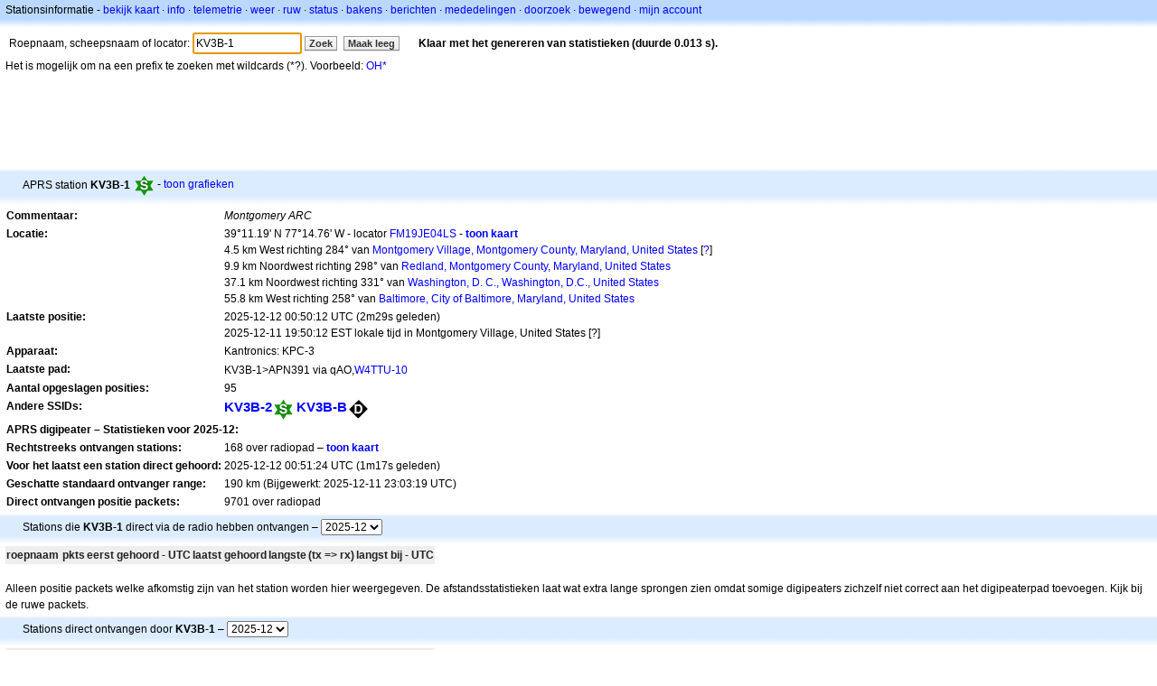

--- FILE ---
content_type: text/html;charset=UTF-8
request_url: https://nl.aprs.fi/info/a/KV3B-1
body_size: 5442
content:
<!DOCTYPE html>
<html ng-app='aprsfi'>
<head>
<!--
 This is not open source.
 (c) Heikki Hannikainen and GainIO Oy.
 Read and learn freely. Do not steal. Thanks!



 PROGRAMMERS NOTE: https://aprs.fi/page/tos item 6.



-->

<title>Stations informatie voor KV3B-1 – aprs.fi – live APRS map</title>
<meta name="lang" content="nl" />
<meta charset="utf-8" />
<meta name="viewport" content="width=device-width, initial-scale=1">
<meta name='apple-itunes-app' content='app-id=922155038, affiliate-data=at=1000la28'>
<meta name='description' content='Huidige APRS positie, path, igate en digipeater statistiek voor KV3B-1 (Montgomery ARC)' />
<meta name='apple-itunes-app' content='app-id=922155038, affiliate-data=1000la28'>


<script type='text/javascript'>
window.google_analytics_uacct = 'UA-84382-11';
var _ga_start = new Date();
var _gaq = _gaq || [];
_gaq.push(['_setAccount','UA-84382-11']);
_gaq.push(['_setCustomVar',1,'User class','unregistered',1]);
_gaq.push(['_setAllowAnchor',true],['_trackPageview']);
(function() {
var ga = document.createElement('script'); ga.type = 'text/javascript'; ga.async = true;
ga.src = ('https:' == document.location.protocol ? 'https://ssl' : 'http://www') + '.google-analytics.com/ga.js';
var s = document.getElementsByTagName('script')[0]; s.parentNode.insertBefore(ga, s);
})();
</script>

<script type='text/JavaScript'>
//<![CDATA[
if (parent.frames.length && location.href.toLowerCase().indexOf("http://translate.google") != 0)
	top.location.href = document.location;
//]]>
</script>


<script type='text/javascript'>
var googletag = googletag || {};
googletag.cmd = googletag.cmd || [];
(function() {
var gads = document.createElement('script');
gads.async = true;
gads.type = 'text/javascript';
var useSSL = 'https:' == document.location.protocol;
gads.src = (useSSL ? 'https:' : 'http:') + 
'//www.googletagservices.com/tag/js/gpt.js';
var node = document.getElementsByTagName('script')[0];
node.parentNode.insertBefore(gads, node);
})();
</script>

<script type='text/javascript'>
googletag.cmd.push(function() {
googletag.defineSlot('/2637906/aprs-map-bottom', [250, 250], 'div-gpt-ad-1356108158202-0').addService(googletag.pubads());
googletag.defineSlot('/2637906/aprs-map-top', [234, 60], 'div-gpt-ad-1356108158202-1').addService(googletag.pubads());
googletag.defineSlot('/2637906/aprs-info-banner-top', [728, 90], 'div-gpt-ad-1356296834922-0').addService(googletag.pubads());
googletag.defineSlot('/2637906/aprs-info-banner-bottom', [728, 90], 'div-gpt-ad-1356296727404-0').addService(googletag.pubads());
googletag.pubads().enableSingleRequest();
googletag.enableServices();
});
</script>



<link rel="stylesheet" href="/css/ext/bootstrap.min.css">
<link rel="stylesheet" href="/css/ext/bootstrap-reboot.min.css">

<link rel="stylesheet" type="text/css" href="/css/1706431619/maps.css" />

<link rel="stylesheet" href="https://unpkg.com/leaflet@1.9.3/dist/leaflet.css" integrity="sha256-kLaT2GOSpHechhsozzB+flnD+zUyjE2LlfWPgU04xyI=" crossorigin="" />

<script src="https://ajax.googleapis.com/ajax/libs/jquery/1.11.3/jquery.min.js"></script>
<script src="/js/ext/bootstrap.min.js"></script>


<link rel="shortcut icon" href="/favicon.ico" type="image/x-icon" />
<link rel="shortcut" href="/favicon.ico" type="image/x-icon" />
<link rel="apple-touch-startup-image" href="/img/aprsfi-appleloading.png" />
<link rel="apple-touch-icon" sizes="120x120" href="/img/aprsfi-square-120.png" />
<link rel="apple-touch-icon" sizes="152x152" href="/img/aprsfi-square-152.png" />
<link rel="apple-touch-icon" sizes="167x167" href="/img/aprsfi-square-167.png" />
<link rel="apple-touch-icon" sizes="180x180" href="/img/aprsfi-square-180.png" />
<link rel="apple-touch-icon" sizes="256x256" href="/img/aprsfi-square-256.png" />
<link rel="apple-touch-icon" sizes="512x512" href="/img/aprsfi-square-512.png" />
<link rel="apple-touch-icon" sizes="1024x1024" href="/img/aprsfi-square-1024.png" />
<meta property="og:image" content="/img/aprsfi-square-512.png" />
<meta property="og:image:width" content="512" />
<meta property="og:image:height" content="512" />
<link rel="search" type="application/opensearchdescription+xml" title="Search aprs.fi" href="/w3c/opensearch.xml" />
</head>
<body style="background-color: #fff;" class="common" ng-controller="aprsfic">


<div id="popup_cont" class="popup_container" style="display: none; z-index: 1060;">
	<div id="popup_handle" class="popup_handle">
		<div id="popup_buttons" class="popup_buttons"><img src="/img/close.gif" width="16" height="16" class="popup_closeicon" id="popup_closeicon" alt="close" onmousedown="popup_hide('popup');" /></div>
		<div id="popup_title" class="popup_title">t</div>
	</div>
	<div id="popup_content" class="popup_content popup_text"></div>
</div>

<div id="ttip" class="ttip"></div>

<script type='text/JavaScript'>
//<![CDATA[
analytics = 1;
cookie_domain = 'aprs.fi';
settings_cookie = 'mapssettings';
//]]>
</script>
<script type="text/JavaScript" src="/js/nl/1706431613/lib.js"></script><script type='text/JavaScript'>
//<![CDATA[
sett(1765500761)//]]>
</script>
<div class='box'><div class='boxhdrtop'>
Stationsinformatie
- <a href='/#!call=a%2FKV3B-1'>bekijk kaart</a>
· <a href='/info/a/KV3B-1'>info</a>
· <a rel='nofollow' href='/telemetry/a/KV3B-1'>telemetrie</a>
· <a rel='nofollow' href='/weather/a/KV3B-1'>weer</a>
· <a rel='nofollow' href='/?c=raw&amp;call=KV3B-1'>ruw</a>
· <a rel='nofollow' href='/?c=status&amp;call=KV3B-1'>status</a>
· <a rel='nofollow' href='/?c=beacon&amp;call=KV3B-1'>bakens</a>
· <a rel='nofollow' href='/?c=message&amp;call=KV3B-1'>berichten</a>
· <a href='/bulletin/'>mededelingen</a>
· <a href='/browse/'>doorzoek</a>
· <a href='/moving/'>bewegend</a>
· <a rel='nofollow' href='https://aprs.fi/account/'>mijn account</a>

</div><div class='boxshadetop'></div><div class='boxcnt'>

<form method='get' action='/info/'>
<div>
Roepnaam, scheepsnaam of locator: <input id='in' name='call' size='15' value='KV3B-1' />
<input type='submit' value='Zoek' class='button button_default button_medium' />
<a class='button button_default button_medium' href='/info/'>Maak leeg</a>
      <span id='status'><img src='/img/aprs-waiting-animation.gif' /></span>
</div>
</form>
<div><span>Het is mogelijk om na een prefix te zoeken met wildcards (*?). Voorbeeld: <a href='/info/OH*'>OH*</a></span></div>
</div></div>

<script type='text/JavaScript'>
//<![CDATA[
focus('in');
//]]>
</script>

<script type="text/JavaScript" src="/js/nl/1511723391/sorttable.js"></script><div class='ad'>
<!-- aprs-info-banner -->
<div id='div-gpt-ad-1356296834922-0' style='width:728px; height:90px;'>
<script type='text/javascript'>
googletag.cmd.push(function() {
googletag.display('div-gpt-ad-1356296834922-0'); });
</script>
</div>
</div>

<div class='boxtshade'></div><div class='boxhdr'>
<span style='vertical-align: middle'>APRS station <b>KV3B-1</b></span> <span onmouseover='ttip(event, this, "Digipeater (green star)")' class='sym_single' style='background-image:url("/s2/f48/S23S23.png");'></span>
- <a rel='nofollow' href='/info/graphs/a/KV3B-1'>toon grafieken</a>
<span style='position: absolute; right: 20px;'></span>
</div><div class='boxshade'></div><div class='boxcnt'>


<table>
<tr><th valign='top'>Commentaar:</th> <td valign='top'><i>Montgomery ARC</i></td></tr>
<tr><th valign='top'>Locatie:</th> <td valign='top'>39°11.19' N 77°14.76' W - locator <a rel='nofollow' href='/#!addr=FM19JE04LS'>FM19JE04LS</a> - <a href='/#!call=a%2FKV3B-1'><b>toon kaart</b></a><br />4.5 km West richting 284° van <a rel="nofollow" href="/#!lat=39.17677&amp;lng=-77.19526">Montgomery Village, Montgomery County, Maryland, United States</a> [<a class='link' onclick='help_popup("info_nearest_city","Dichtstbijzijnde steden");'>?</a>]<br />9.9 km Noordwest richting 298° van <a rel="nofollow" href="/#!lat=39.14539&amp;lng=-77.14415">Redland, Montgomery County, Maryland, United States</a><br />37.1 km Noordwest richting 331° van <a rel="nofollow" href="/#!lat=38.89511&amp;lng=-77.03637">Washington, D. C., Washington, D.C., United States</a><br />55.8 km West richting 258° van <a rel="nofollow" href="/#!lat=39.29038&amp;lng=-76.61219">Baltimore, City of Baltimore, Maryland, United States</a></td></tr>
<tr><th valign='top'>Laatste positie:</th> <td valign='top'>2025-12-12 00:50:12 UTC (<span id='loc_ago_t'>2m29s</span> geleden)<br />2025-12-11 19:50:12 EST lokale tijd in Montgomery Village, United States [<span class='link' onclick='help_popup("info_localtime", "Local time");'>?</span>]</td></tr>
<tr><th valign='top'>Apparaat:</th> <td valign='top'>Kantronics: KPC-3</td></tr>
<tr><th valign='top'>Laatste pad:</th> <td valign='top'><span style="vertical-align: middle;">KV3B-1>APN391 via qAO,<a href='/info/W4TTU-10'>W4TTU-10</a></span></td></tr>
<tr><th valign='top'>Aantal opgeslagen posities:</th> <td valign='top'>95</td></tr>
<tr><th valign='top'>Andere SSIDs:</th> <td valign='top'> <a href='/info/a/KV3B-2' style='font-weight:800; font-size:122%;'>KV3B-2</a><span onmouseover='ttip(event, this, "Digipeater (green star)")' class='sym_single' style='background-image:url("/s2/f48/S23S23.png");'></span> <a href='/info/a/KV3B-B' style='font-weight:800; font-size:122%;'>KV3B-B</a><span onmouseover='ttip(event, this, "Black diamond / gateway with overlay")' class='sym_single' style='background-image:url("/s2/f48/D26D26.png");'></span></td></tr>
<tr><th colspan='2' valign='top'>APRS digipeater – Statistieken voor 2025-12:</th></tr>
<tr><th valign='top'>Rechtstreeks ontvangen stations:</th> <td valign='top'>168 over radiopad – <a rel='nofollow' href='/#!call=a%2FKV3B-1&amp;v=heard'><b>toon kaart</b></a></td></tr>
<tr><th valign='top'>Voor het laatst een station direct gehoord:</th> <td valign='top'>2025-12-12 00:51:24 UTC (1m17s geleden)</td></tr>
<tr><th valign='top'>Geschatte standaard ontvanger range:</th> <td valign='top'>190 km (Bijgewerkt: 2025-12-11 23:03:19 UTC)</td></tr>
<tr><th valign='top'>Direct ontvangen positie packets:</th> <td valign='top'>9701 over radiopad</td></tr>

</table>

</div>


<div class='boxtshade'></div><div class='boxhdr'>
Stations die <b>KV3B-1</b> direct via de radio hebben ontvangen – <select id='txstats_ym' onchange='div_load("txstats", "tx_heard&amp;tid=871185", "txstats_ym")'><option value='202512' selected='selected'>2025-12</option><option value='202511'>2025-11</option><option value='202510'>2025-10</option><option value='202509'>2025-09</option><option value='202508'>2025-08</option><option value='202507'>2025-07</option><option value='202506'>2025-06</option></select>
</div><div class='boxshade'></div><div class='boxcnt'>
<div id='txstats'>
<table class='sortable'>
<tr>
<th class='sorttable_alpha'>roepnaam</th> <th class='sorttable_default'></th>
<th class='sorttable_numeric'>pkts</th> <th class='sorttable_default'>eerst gehoord - UTC</th>
<th class='sorttable_default'>laatst gehoord</th>
<th class='sorttable_alpha'>langste</th> <th class='sorttable_numeric'>(tx => rx)</th>
<th class='sorttable_default'>langst bij - UTC</th>
</tr>

</table>

</div>
<br />
Alleen positie packets welke afkomstig zijn van het station worden hier weergegeven.
De afstandsstatistieken laat wat extra lange sprongen zien omdat somige digipeaters zichzelf niet correct aan het digipeaterpad toevoegen. Kijk bij de ruwe packets.
</div>
<div class='boxtshade'></div><div class='boxhdr'>
Stations direct ontvangen door <b>KV3B-1</b> – <select id='rxstats_ym' onchange='div_load("rxstats", "rx_heard&amp;tid=871185", "rxstats_ym")'><option value='202512' selected='selected'>2025-12</option><option value='202511'>2025-11</option><option value='202510'>2025-10</option><option value='202509'>2025-09</option><option value='202508'>2025-08</option><option value='202507'>2025-07</option><option value='202506'>2025-06</option></select>
</div><div class='boxshade'></div><div class='boxcnt'>
<div id='rxstats'>
<table class='sortable'>
<tr>
<th class='sorttable_alpha'>roepnaam</th> <th class='sorttable_default'></th> <th class='sorttable_numeric'>pkts</th>
<th class='sorttable_default'>eerst gehoord - UTC</th> <th class='sorttable_default'>laatst gehoord</th>
<th class='sorttable_alpha'>langste</th> <th class='sorttable_numeric'>(rx => tx)</th>
<th class='sorttable_default'>langst bij - UTC</th>
</tr>

</table>

</div>
<br />
Alleen stations waarvan een locatiepakket gehoord is worden hier getoond.
De afstandsstatistieken laat wat extra lange sprongen zien omdat somige digipeaters zichzelf niet correct aan het digipeaterpad toevoegen. Kijk bij de ruwe packets.
</div>
<div class='ad'>
<!-- aprs-info-banner -->
<div id='div-gpt-ad-1356296727404-0' style='width:728px; height:90px;'>
<script type='text/javascript'>
googletag.cmd.push(function() {
googletag.display('div-gpt-ad-1356296727404-0'); });
</script>
</div>
</div>

<div class='boxtshade'></div><div class='boxhdr'>
Over deze website
</div><div class='boxshade'></div><div class='boxcnt'>
Deze pagina toont real-time informatie vanuit het <a href='http://en.wikipedia.org/wiki/Automatic_Position_Reporting_System' onclick="javascript:urchinTracker('/outgoing/wikipedia/Automatic_Position_Reporting_System');">Automatic Position Reporting System</a>. APRS wordt gebruikt door <a href='http://en.wikipedia.org/wiki/Amateur_radio' onclick="javascript:urchinTracker('/outgoing/wikipedia/Amateur_radio');">radio zendamateurs</a> om real-time positie-informatie, weergegevens, telemetrie en berichten via een zendontvanger te versturen. Een voertuig dat is uitgerust met een <a href='http://en.wikipedia.org/wiki/GPS' onclick="javascript:urchinTracker('/outgoing/wikipedia/GPS');">GPS</a> ontvanger, een <a href='http://en.wikipedia.org/wiki/VHF' onclick="javascript:urchinTracker('/outgoing/wikipedia/VHF');">VHF zender</a> of <a href='http://en.wikipedia.org/wiki/High_frequency' onclick="javascript:urchinTracker('/outgoing/wikipedia/High_frequency');">HF</a> <a href='http://en.wikipedia.org/wiki/Transceiver' onclick="javascript:urchinTracker('/outgoing/wikipedia/Transceiver');">transceiver</a> en een kleine microcontroller (tracker) zendt zijn positie, snelheid en koers uit door middel van een klein datapacket dat dan wordt ontvangen door een dichtbijgelegen iGate ontvangststation dat het packet doorstuurt naar het Internet. Systemen die met het Internet verbonden zijn, kunnen zonder een zender informatie versturen naar de APRS Internet Server of ze kunnen informatie ontvangen die elders op de wereld is uitgezonden endie op een beeldscherm tonen.
</div>

<div class="linkfooter">
<a href='https://aprs.fi/doc/guide/guide.html'>User guide</a>
· <a href='/page/faq'>FAQ</a>
· <a href='http://blog.aprs.fi/'>Blog</a>
· <a href='https://groups.google.com/forum/#!forum/aprsfi'>Discussie groep</a>
· <a href='/page/linking'>Linken naar aprs.fi</a>
· <a href='/page/ais_sites'>AIS sites</a>
· <a href='/service-status/'>Service status</a>
· <a href='/stats/daily'>Database statistieken</a>
· <a href='/page/advertising'>Adverteren op aprs.fi</a>
· <a href='/page/about_technical'>Technische details</a>
· <a href='/page/api'>API</a>
· <a href='/page/changelog'>Overzicht van logwijzigingen</a>
· <a href='/page/todo'>Geplande veranderingen</a>
· <a href='/page/credits'>Met dank aan</a>
· <a href='/page/tos'>Algemene voorwaarden</a>
· <a href='https://geo.itunes.apple.com/app/aprs.fi/id922155038?mt=8&at=1000la28&pt=2223203&ct=aprsfi'>iPhone/iPad APRS</a>

</div>

<script type='text/JavaScript'>
//<![CDATA[
upd_el('status', '<b>Klaar met het genereren van statistieken (duurde 0.013 s).</b>');
//]]>
</script>

</body>
</html>


--- FILE ---
content_type: text/html; charset=utf-8
request_url: https://www.google.com/recaptcha/api2/aframe
body_size: 267
content:
<!DOCTYPE HTML><html><head><meta http-equiv="content-type" content="text/html; charset=UTF-8"></head><body><script nonce="MpbpR1clPzaCXvpT979g_g">/** Anti-fraud and anti-abuse applications only. See google.com/recaptcha */ try{var clients={'sodar':'https://pagead2.googlesyndication.com/pagead/sodar?'};window.addEventListener("message",function(a){try{if(a.source===window.parent){var b=JSON.parse(a.data);var c=clients[b['id']];if(c){var d=document.createElement('img');d.src=c+b['params']+'&rc='+(localStorage.getItem("rc::a")?sessionStorage.getItem("rc::b"):"");window.document.body.appendChild(d);sessionStorage.setItem("rc::e",parseInt(sessionStorage.getItem("rc::e")||0)+1);localStorage.setItem("rc::h",'1765500763393');}}}catch(b){}});window.parent.postMessage("_grecaptcha_ready", "*");}catch(b){}</script></body></html>